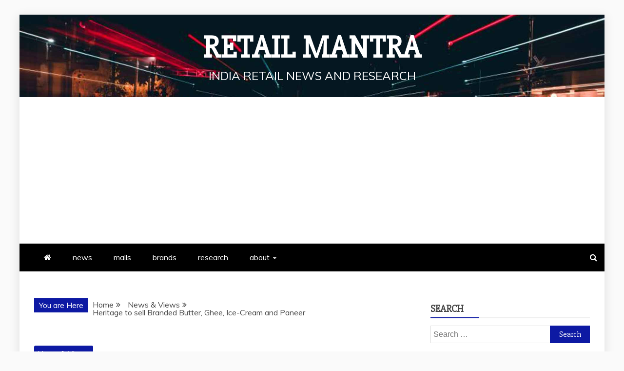

--- FILE ---
content_type: text/html; charset=UTF-8
request_url: http://www.retailmantra.com/heritage-to-sell-branded-butter-ghee-ice-cream-and-paneer/
body_size: 8809
content:
<!doctype html>
<html lang="en-US">
<head>
    <meta charset="UTF-8">
    <meta name="viewport" content="width=device-width, initial-scale=1">
    <link rel="profile" href="https://gmpg.org/xfn/11">

    <title>Heritage to sell Branded Butter, Ghee, Ice-Cream and Paneer | | Retail Mantra</title>

<!-- All in One SEO Pack 3.2.8 by Michael Torbert of Semper Fi Web Design[211,299] -->
<meta name="description"  content="Heritage foods, owner of retail chain Fresh @ has added a new dimension to its retailing strategy. The company told us that they have readied a host of products" />

<meta name="keywords"  content="news &amp; views" />

<script type="application/ld+json" class="aioseop-schema">{"@context":"https://schema.org","@graph":[{"@type":"Organization","@id":"http://www.retailmantra.com/#organization","url":"http://www.retailmantra.com/","name":"Retail Mantra","sameAs":[]},{"@type":"WebSite","@id":"http://www.retailmantra.com/#website","url":"http://www.retailmantra.com/","name":"Retail Mantra","publisher":{"@id":"http://www.retailmantra.com/#organization"}},{"@type":"WebPage","@id":"http://www.retailmantra.com/heritage-to-sell-branded-butter-ghee-ice-cream-and-paneer/#webpage","url":"http://www.retailmantra.com/heritage-to-sell-branded-butter-ghee-ice-cream-and-paneer/","inLanguage":"en-US","name":"Heritage to sell Branded Butter, Ghee, Ice-Cream and Paneer","isPartOf":{"@id":"http://www.retailmantra.com/#website"},"datePublished":"2007-10-14T11:50:00+00:00","dateModified":"2012-05-26T10:47:28+00:00"},{"@type":"Article","@id":"http://www.retailmantra.com/heritage-to-sell-branded-butter-ghee-ice-cream-and-paneer/#article","isPartOf":{"@id":"http://www.retailmantra.com/heritage-to-sell-branded-butter-ghee-ice-cream-and-paneer/#webpage"},"author":{"@id":"http://www.retailmantra.com/author/admin/#author"},"headline":"Heritage to sell Branded Butter, Ghee, Ice-Cream and Paneer","datePublished":"2007-10-14T11:50:00+00:00","dateModified":"2012-05-26T10:47:28+00:00","commentCount":0,"mainEntityOfPage":{"@id":"http://www.retailmantra.com/heritage-to-sell-branded-butter-ghee-ice-cream-and-paneer/#webpage"},"publisher":{"@id":"http://www.retailmantra.com/#organization"},"articleSection":"News &amp; Views"},{"@type":"Person","@id":"http://www.retailmantra.com/author/admin/#author","name":"Retail Analyst","sameAs":[],"image":{"@type":"ImageObject","@id":"http://www.retailmantra.com/#personlogo","url":"http://1.gravatar.com/avatar/4d74d5f4519c1d53eca79a85637e62de?s=96&d=mm&r=g","width":96,"height":96,"caption":"Retail Analyst"}}]}</script>
<link rel="canonical" href="http://www.retailmantra.com/heritage-to-sell-branded-butter-ghee-ice-cream-and-paneer/" />
<!-- All in One SEO Pack -->
<link rel='dns-prefetch' href='//fonts.googleapis.com' />
<link rel='dns-prefetch' href='//s.w.org' />
<link rel="alternate" type="application/rss+xml" title="Retail Mantra &raquo; Feed" href="http://www.retailmantra.com/feed/" />
<link rel="alternate" type="application/rss+xml" title="Retail Mantra &raquo; Comments Feed" href="http://www.retailmantra.com/comments/feed/" />
		<script type="text/javascript">
			window._wpemojiSettings = {"baseUrl":"https:\/\/s.w.org\/images\/core\/emoji\/2.3\/72x72\/","ext":".png","svgUrl":"https:\/\/s.w.org\/images\/core\/emoji\/2.3\/svg\/","svgExt":".svg","source":{"concatemoji":"http:\/\/www.retailmantra.com\/mag\/wp-includes\/js\/wp-emoji-release.min.js?ver=4.8.25"}};
			!function(t,a,e){var r,i,n,o=a.createElement("canvas"),l=o.getContext&&o.getContext("2d");function c(t){var e=a.createElement("script");e.src=t,e.defer=e.type="text/javascript",a.getElementsByTagName("head")[0].appendChild(e)}for(n=Array("flag","emoji4"),e.supports={everything:!0,everythingExceptFlag:!0},i=0;i<n.length;i++)e.supports[n[i]]=function(t){var e,a=String.fromCharCode;if(!l||!l.fillText)return!1;switch(l.clearRect(0,0,o.width,o.height),l.textBaseline="top",l.font="600 32px Arial",t){case"flag":return(l.fillText(a(55356,56826,55356,56819),0,0),e=o.toDataURL(),l.clearRect(0,0,o.width,o.height),l.fillText(a(55356,56826,8203,55356,56819),0,0),e===o.toDataURL())?!1:(l.clearRect(0,0,o.width,o.height),l.fillText(a(55356,57332,56128,56423,56128,56418,56128,56421,56128,56430,56128,56423,56128,56447),0,0),e=o.toDataURL(),l.clearRect(0,0,o.width,o.height),l.fillText(a(55356,57332,8203,56128,56423,8203,56128,56418,8203,56128,56421,8203,56128,56430,8203,56128,56423,8203,56128,56447),0,0),e!==o.toDataURL());case"emoji4":return l.fillText(a(55358,56794,8205,9794,65039),0,0),e=o.toDataURL(),l.clearRect(0,0,o.width,o.height),l.fillText(a(55358,56794,8203,9794,65039),0,0),e!==o.toDataURL()}return!1}(n[i]),e.supports.everything=e.supports.everything&&e.supports[n[i]],"flag"!==n[i]&&(e.supports.everythingExceptFlag=e.supports.everythingExceptFlag&&e.supports[n[i]]);e.supports.everythingExceptFlag=e.supports.everythingExceptFlag&&!e.supports.flag,e.DOMReady=!1,e.readyCallback=function(){e.DOMReady=!0},e.supports.everything||(r=function(){e.readyCallback()},a.addEventListener?(a.addEventListener("DOMContentLoaded",r,!1),t.addEventListener("load",r,!1)):(t.attachEvent("onload",r),a.attachEvent("onreadystatechange",function(){"complete"===a.readyState&&e.readyCallback()})),(r=e.source||{}).concatemoji?c(r.concatemoji):r.wpemoji&&r.twemoji&&(c(r.twemoji),c(r.wpemoji)))}(window,document,window._wpemojiSettings);
		</script>
		<style type="text/css">
img.wp-smiley,
img.emoji {
	display: inline !important;
	border: none !important;
	box-shadow: none !important;
	height: 1em !important;
	width: 1em !important;
	margin: 0 .07em !important;
	vertical-align: -0.1em !important;
	background: none !important;
	padding: 0 !important;
}
</style>
<link rel='stylesheet' id='google-fonts-css'  href='//fonts.googleapis.com/css?family=Slabo+27px%7CMuli&#038;display=swap&#038;ver=4.8.25' type='text/css' media='all' />
<link rel='stylesheet' id='font-awesome-css'  href='http://www.retailmantra.com/mag/wp-content/themes/refined-magazine/candidthemes/assets/framework/Font-Awesome/css/font-awesome.min.css?ver=4.7.0' type='text/css' media='all' />
<link rel='stylesheet' id='slick-css-css'  href='http://www.retailmantra.com/mag/wp-content/themes/refined-magazine/candidthemes/assets/framework/slick/slick.css?ver=4.8.25' type='text/css' media='all' />
<link rel='stylesheet' id='slick-theme-css-css'  href='http://www.retailmantra.com/mag/wp-content/themes/refined-magazine/candidthemes/assets/framework/slick/slick-theme.css?ver=4.8.25' type='text/css' media='all' />
<link rel='stylesheet' id='refined-magazine-style-css'  href='http://www.retailmantra.com/mag/wp-content/themes/refined-magazine/style.css?ver=4.8.25' type='text/css' media='all' />
<style id='refined-magazine-style-inline-css' type='text/css'>
.site-branding h1, .site-branding p.site-title,.ct-dark-mode .site-title a, .site-title, .site-title a, .site-title a:hover, .site-title a:visited:hover { color: #fff; }.entry-content a, .entry-title a:hover, .related-title a:hover, .posts-navigation .nav-previous a:hover, .post-navigation .nav-previous a:hover, .posts-navigation .nav-next a:hover, .post-navigation .nav-next a:hover, #comments .comment-content a:hover, #comments .comment-author a:hover, .offcanvas-menu nav ul.top-menu li a:hover, .offcanvas-menu nav ul.top-menu li.current-menu-item > a, .error-404-title, #refined-magazine-breadcrumbs a:hover, .entry-content a.read-more-text:hover, a:hover, a:visited:hover, .widget_refined_magazine_category_tabbed_widget.widget ul.ct-nav-tabs li a  { color : #0d19a3; }.candid-refined-post-format, .refined-magazine-featured-block .refined-magazine-col-2 .candid-refined-post-format, .cat-links a,.top-bar,.main-navigation ul li a:hover, .main-navigation ul li.current-menu-item > a, .main-navigation ul li a:hover, .main-navigation ul li.current-menu-item > a, .trending-title, .search-form input[type=submit], input[type="submit"], ::selection, #toTop, .breadcrumbs span.breadcrumb, article.sticky .refined-magazine-content-container, .candid-pagination .page-numbers.current, .candid-pagination .page-numbers:hover, .ct-title-head, .widget-title:before, .widget ul.ct-nav-tabs:before, .widget ul.ct-nav-tabs li.ct-title-head:hover, .widget ul.ct-nav-tabs li.ct-title-head.ui-tabs-active { background-color : #0d19a3; }.candid-refined-post-format, .refined-magazine-featured-block .refined-magazine-col-2 .candid-refined-post-format, blockquote, .search-form input[type="submit"], input[type="submit"], .candid-pagination .page-numbers { border-color : #0d19a3; }.ct-post-overlay .post-content, .ct-post-overlay .post-content a, .widget .ct-post-overlay .post-content a, .widget .ct-post-overlay .post-content a:visited, .ct-post-overlay .post-content a:visited:hover, .slide-details:hover .cat-links a { color: #fff; }.logo-wrapper-block{background-color : #4240ed; }@media (min-width: 1600px){.ct-boxed #page{max-width : 1500px; }}
</style>
<script type='text/javascript' src='http://www.retailmantra.com/mag/wp-includes/js/jquery/jquery.js?ver=1.12.4'></script>
<script type='text/javascript' src='http://www.retailmantra.com/mag/wp-includes/js/jquery/jquery-migrate.min.js?ver=1.4.1'></script>
<link rel='https://api.w.org/' href='http://www.retailmantra.com/wp-json/' />
<link rel="EditURI" type="application/rsd+xml" title="RSD" href="http://www.retailmantra.com/mag/xmlrpc.php?rsd" />
<link rel="wlwmanifest" type="application/wlwmanifest+xml" href="http://www.retailmantra.com/mag/wp-includes/wlwmanifest.xml" /> 
<link rel='prev' title='Donear&#8217;s DCot to compete Koutons Brand' href='http://www.retailmantra.com/donears-dcot-to-compete-koutons-brand/' />
<link rel='next' title='Big Mac&#8217;s &#8211; India Expansion Plans' href='http://www.retailmantra.com/big-macs-india-expansion-plans/' />
<meta name="generator" content="WordPress 4.8.25" />
<link rel='shortlink' href='http://www.retailmantra.com/?p=242' />
<link rel="alternate" type="application/json+oembed" href="http://www.retailmantra.com/wp-json/oembed/1.0/embed?url=http%3A%2F%2Fwww.retailmantra.com%2Fheritage-to-sell-branded-butter-ghee-ice-cream-and-paneer%2F" />
<link rel="alternate" type="text/xml+oembed" href="http://www.retailmantra.com/wp-json/oembed/1.0/embed?url=http%3A%2F%2Fwww.retailmantra.com%2Fheritage-to-sell-branded-butter-ghee-ice-cream-and-paneer%2F&#038;format=xml" />
<script data-ad-client="ca-pub-6205514739067370" 
async src="https://pagead2.googlesyndication.com/pagead/js/adsbygoogle.js"></script>
</head>
<body class="post-template-default single single-post postid-242 single-format-standard ct-bg ct-boxed ct-sticky-sidebar right-sidebar" itemtype="https://schema.org/Blog" itemscope>
<div id="page" class="site">
            <a class="skip-link screen-reader-text"
           href="#content">Skip to content</a>
                    <!-- Preloader -->
            <div id="loader-wrapper">
                <div id="loader"></div>

                <div class="loader-section section-left"></div>
                <div class="loader-section section-right"></div>

            </div>
                <header id="masthead" class="site-header" itemtype="https://schema.org/WPHeader" itemscope>
                <div class="overlay"></div>
                            <div class="logo-wrapper-block" style="background-image: url(http://www.retailmantra.com/mag/wp-content/themes/refined-magazine/candidthemes/assets/images/default-header-image.jpg);">
                    <div class="container-inner clearfix logo-wrapper-container">
        <div class="logo-wrapper full-wrapper text-center">
            <div class="site-branding">

                <div class="refined-magazine-logo-container">
                                            <p class="site-title"><a href="http://www.retailmantra.com/"
                                                 rel="home">Retail Mantra</a></p>
                                            <p class="site-description">India Retail News and Research</p>
                                    </div> <!-- refined-magazine-logo-container -->
            </div><!-- .site-branding -->
        </div> <!-- .logo-wrapper -->
                </div> <!-- .container-inner -->
        </div> <!-- .logo-wrapper-block -->
                <div class="refined-magazine-menu-container sticky-header">
            <div class="container-inner clearfix">
                <nav id="site-navigation"
                     class="main-navigation" itemtype="https://schema.org/SiteNavigationElement" itemscope>
                    <div class="navbar-header clearfix">
                        <button class="menu-toggle" aria-controls="primary-menu"
                                aria-expanded="false">
                            <span> </span>
                        </button>
                    </div>
                    <ul id="primary-menu" class="nav navbar-nav nav-menu">
                                                    <li class=""><a href="http://www.retailmantra.com/">
                                    <i class="fa fa-home"></i> </a></li>
                                                <li id="menu-item-2801" class="menu-item menu-item-type-custom menu-item-object-custom menu-item-2801"><a href="http://www.retailmantra.com/category/news/">news</a></li>
<li id="menu-item-2802" class="menu-item menu-item-type-custom menu-item-object-custom menu-item-2802"><a href="http://www.retailmantra.com/category/mall-stores/">malls</a></li>
<li id="menu-item-2803" class="menu-item menu-item-type-custom menu-item-object-custom menu-item-2803"><a href="http://www.retailmantra.com/category/brands/">brands</a></li>
<li id="menu-item-2804" class="menu-item menu-item-type-custom menu-item-object-custom menu-item-2804"><a href="http://www.retailmantra.com/category/research-india/">research</a></li>
<li id="menu-item-2805" class="menu-item menu-item-type-custom menu-item-object-custom menu-item-has-children menu-item-2805"><a href="http://www.retailmantra.com/about">about</a>
<ul  class="sub-menu">
	<li id="menu-item-2808" class="menu-item menu-item-type-post_type menu-item-object-page menu-item-2808"><a href="http://www.retailmantra.com/about/">about us</a></li>
	<li id="menu-item-2807" class="menu-item menu-item-type-post_type menu-item-object-page menu-item-2807"><a href="http://www.retailmantra.com/contact/">contact us</a></li>
	<li id="menu-item-2809" class="menu-item menu-item-type-post_type menu-item-object-page menu-item-2809"><a href="http://www.retailmantra.com/privacy-policy/">privacy</a></li>
	<li id="menu-item-2806" class="menu-item menu-item-type-post_type menu-item-object-page menu-item-2806"><a href="http://www.retailmantra.com/terms/">terms</a></li>
</ul>
</li>
                    </ul>
                </nav><!-- #site-navigation -->

                                    <div class="ct-menu-search"><a class="search-icon-box" href="#"> <i class="fa fa-search"></i>
                        </a></div>
                    <div class="top-bar-search">
                        <form role="search" method="get" class="search-form" action="http://www.retailmantra.com/">
				<label>
					<span class="screen-reader-text">Search for:</span>
					<input type="search" class="search-field" placeholder="Search &hellip;" value="" name="s" />
				</label>
				<input type="submit" class="search-submit" value="Search" />
			</form>                        <button type="button" class="close"></button>
                    </div>
                            </div> <!-- .container-inner -->
        </div> <!-- refined-magazine-menu-container -->
                </header><!-- #masthead -->
        
    <div id="content" class="site-content">
                <div class="container-inner ct-container-main clearfix">
    <div id="primary" class="content-area">
        <main id="main" class="site-main">

                            <div class="breadcrumbs">
                    <div class='breadcrumbs init-animate clearfix'><span class='breadcrumb'>You are Here</span><div id='refined-magazine-breadcrumbs' class='clearfix'><div role="navigation" aria-label="Breadcrumbs" class="breadcrumb-trail breadcrumbs" itemprop="breadcrumb"><ul class="trail-items" itemscope itemtype="http://schema.org/BreadcrumbList"><meta name="numberOfItems" content="3" /><meta name="itemListOrder" content="Ascending" /><li itemprop="itemListElement" itemscope itemtype="http://schema.org/ListItem" class="trail-item trail-begin"><a href="http://www.retailmantra.com" rel="home"><span itemprop="name">Home</span></a><meta itemprop="position" content="1" /></li><li itemprop="itemListElement" itemscope itemtype="http://schema.org/ListItem" class="trail-item"><a href="http://www.retailmantra.com/category/news/"><span itemprop="name">News &amp; Views</span></a><meta itemprop="position" content="2" /></li><li itemprop="itemListElement" itemscope itemtype="http://schema.org/ListItem" class="trail-item trail-end"><span itemprop="name">Heritage to sell Branded Butter, Ghee, Ice-Cream and Paneer</span><meta itemprop="position" content="3" /></li></ul></div></div></div>                </div>
                                        <article id="post-242" class="post-242 post type-post status-publish format-standard hentry category-news" itemtype="https://schema.org/CreativeWork" itemscope>
        <div class="refined-magazine-content-container refined-magazine-no-thumbnail">
                <div class="refined-magazine-content-area">
            <header class="entry-header">

                <div class="post-meta">
                    <span class="cat-links"><a class="ct-cat-item-1" href="http://www.retailmantra.com/category/news/"  rel="category tag">News &amp; Views</a> </span>                </div>
                <h1 class="entry-title" itemprop="headline">Heritage to sell Branded Butter, Ghee, Ice-Cream and Paneer</h1>                    <div class="entry-meta">
                        <span class="posted-on"><i class="fa fa-calendar"></i><a href="http://www.retailmantra.com/heritage-to-sell-branded-butter-ghee-ice-cream-and-paneer/" rel="bookmark"><time class="entry-date published" datetime="2007-10-14T17:20:00+05:30" itemprop="datePublished">October 14, 2007</time><time class="updated" datetime="2012-05-26T16:17:28+05:30" itemprop="dateModified">May 26, 2012</time></a></span>                    </div><!-- .entry-meta -->
                            </header><!-- .entry-header -->


            <div class="entry-content">
                <p><a onblur="try {parent.deselectBloggerImageGracefully();} catch(e) {}" href="http://1.bp.blogspot.com/_MQ98sjqUmvw/RxSh0DG20yI/AAAAAAAAAQk/H5ERDgXZHFk/s1600-h/Heritage-Foods.jpg"><img style="margin: 0pt 10px 10px 0pt; float: left; cursor: pointer;" src="http://1.bp.blogspot.com/_MQ98sjqUmvw/RxSh0DG20yI/AAAAAAAAAQk/H5ERDgXZHFk/s200/Heritage-Foods.jpg" alt="" id="BLOGGER_PHOTO_ID_5121896591786431266" border="0" /></a>Heritage foods, owner of <a href="http://relianceretail.blogspot.com/2007/06/heritage-plans-100-fresh-stores.html">retail chain Fresh @</a> has added a new dimension to its retailing strategy. The company told us that they have readied a host of products &#8211; <span style="font-weight: bold;">Flavored milk, Butter, Ghee,  Ice-Cream, Paneer<span id="more-242"></span> and Curds in Cups</span> similar to those being sold in the western markets as Yogurt [can be used as a dessert].</p>
<p>Mr. M S Rao, President of Heritage Foods said,</p>
<blockquote><p>We are going to sell these products through our Fresh @ outlets and multi-outlet supermarket chain such as Reliance Retail. We would also sell to other interested retailers through our distributors. We have been selling some of these products in a small way in certain pockets. But what prompted us is our retail reach and increasing demand for milk in longer shelf life formats.</p></blockquote>
<p>The company will first roll out these products in all its 40 Fresh @ retail stores by the end of this month. The company wants to strengthen its base in the markets of Andhra Pradesh, Karnataka and Tamil Nadu.</p>
<div class="crp_related "><h3>Related Reading:</h3><ul><li><a href="http://www.retailmantra.com/fmcg-branding-bug-bites-future-group/"     class="crp_title">FMCG Branding Bug Bites Future Group</a></li><li><a href="http://www.retailmantra.com/amul-plans-massive-expansion/"     class="crp_title">Amul Plans Massive Expansion</a></li><li><a href="http://www.retailmantra.com/food-processing-hub-in-punjab-haryana/"     class="crp_title">Food Processing Hub in Punjab Haryana</a></li><li><a href="http://www.retailmantra.com/now-metro-jumps-into-private-label/"     class="crp_title">Now Metro jumps into Private Label</a></li><li><a href="http://www.retailmantra.com/heritage-plans-100-fresh-stores/"     class="crp_title">Heritage plans 100 Fresh @ stores</a></li></ul><div class="crp_clear"></div></div>
                            </div>
            <!-- .entry-content -->

            <footer class="entry-footer">
                            </footer><!-- .entry-footer -->

                    <div class="meta_bottom">
            <div class="text_share header-text">Share</div>
            <div class="post-share">
                    <a target="_blank" href="https://www.facebook.com/sharer/sharer.php?u=http://www.retailmantra.com/heritage-to-sell-branded-butter-ghee-ice-cream-and-paneer/">
                        <i class="fa fa-facebook"></i>
                        Facebook                    </a>
                    <a target="_blank" href="http://twitter.com/share?text=Heritage%20to%20sell%20Branded%20Butter,%20Ghee,%20Ice-Cream%20and%20Paneer&#038;url=http://www.retailmantra.com/heritage-to-sell-branded-butter-ghee-ice-cream-and-paneer/">
                        <i class="fa fa-twitter"></i>                        
                        Twitter                    </a>
                    <a target="_blank" href="http://pinterest.com/pin/create/button/?url=http://www.retailmantra.com/heritage-to-sell-branded-butter-ghee-ice-cream-and-paneer/&#038;media=&#038;description=Heritage%20to%20sell%20Branded%20Butter,%20Ghee,%20Ice-Cream%20and%20Paneer">
                        <i class="fa fa-pinterest"></i>
                        
                        Pinterest                    </a>
                    <a target="_blank" href="http://www.linkedin.com/shareArticle?mini=true&#038;title=Heritage%20to%20sell%20Branded%20Butter,%20Ghee,%20Ice-Cream%20and%20Paneer&#038;url=http://www.retailmantra.com/heritage-to-sell-branded-butter-ghee-ice-cream-and-paneer/">
                        <i class="fa fa-linkedin"></i>
                        Linkedin                        
                    </a>
            </div>
        </div>
                </div> <!-- .refined-magazine-content-area -->
    </div> <!-- .refined-magazine-content-container -->
</article><!-- #post-242 -->

	<nav class="navigation post-navigation" role="navigation">
		<h2 class="screen-reader-text">Post navigation</h2>
		<div class="nav-links"><div class="nav-previous"><a href="http://www.retailmantra.com/donears-dcot-to-compete-koutons-brand/" rel="prev">Donear&#8217;s DCot to compete Koutons Brand</a></div><div class="nav-next"><a href="http://www.retailmantra.com/big-macs-india-expansion-plans/" rel="next">Big Mac&#8217;s &#8211; India Expansion Plans</a></div></div>
	</nav>
        </main><!-- #main -->
    </div><!-- #primary -->


<aside id="secondary" class="widget-area" itemtype="https://schema.org/WPSideBar" itemscope>
    <div class="ct-sidebar-wrapper">
	<div class="sidebar-widget-container"><section id="search-3" class="widget widget_search"><h2 class="widget-title">Search</h2><form role="search" method="get" class="search-form" action="http://www.retailmantra.com/">
				<label>
					<span class="screen-reader-text">Search for:</span>
					<input type="search" class="search-field" placeholder="Search &hellip;" value="" name="s" />
				</label>
				<input type="submit" class="search-submit" value="Search" />
			</form></section></div> <div class="sidebar-widget-container"><section id="archives-3" class="widget widget_archive"><h2 class="widget-title">Archives</h2>		<label class="screen-reader-text" for="archives-dropdown-3">Archives</label>
		<select id="archives-dropdown-3" name="archive-dropdown" onchange='document.location.href=this.options[this.selectedIndex].value;'>
			
			<option value="">Select Month</option>
				<option value='http://www.retailmantra.com/2020/12/'> December 2020 </option>
	<option value='http://www.retailmantra.com/2020/09/'> September 2020 </option>
	<option value='http://www.retailmantra.com/2020/08/'> August 2020 </option>
	<option value='http://www.retailmantra.com/2020/07/'> July 2020 </option>
	<option value='http://www.retailmantra.com/2019/12/'> December 2019 </option>
	<option value='http://www.retailmantra.com/2019/02/'> February 2019 </option>
	<option value='http://www.retailmantra.com/2018/12/'> December 2018 </option>
	<option value='http://www.retailmantra.com/2017/06/'> June 2017 </option>
	<option value='http://www.retailmantra.com/2017/03/'> March 2017 </option>
	<option value='http://www.retailmantra.com/2016/10/'> October 2016 </option>
	<option value='http://www.retailmantra.com/2016/09/'> September 2016 </option>
	<option value='http://www.retailmantra.com/2016/08/'> August 2016 </option>
	<option value='http://www.retailmantra.com/2016/05/'> May 2016 </option>
	<option value='http://www.retailmantra.com/2016/03/'> March 2016 </option>
	<option value='http://www.retailmantra.com/2016/02/'> February 2016 </option>
	<option value='http://www.retailmantra.com/2015/12/'> December 2015 </option>
	<option value='http://www.retailmantra.com/2015/09/'> September 2015 </option>
	<option value='http://www.retailmantra.com/2015/08/'> August 2015 </option>
	<option value='http://www.retailmantra.com/2015/07/'> July 2015 </option>
	<option value='http://www.retailmantra.com/2015/06/'> June 2015 </option>
	<option value='http://www.retailmantra.com/2015/05/'> May 2015 </option>
	<option value='http://www.retailmantra.com/2015/04/'> April 2015 </option>
	<option value='http://www.retailmantra.com/2015/03/'> March 2015 </option>
	<option value='http://www.retailmantra.com/2015/02/'> February 2015 </option>
	<option value='http://www.retailmantra.com/2015/01/'> January 2015 </option>
	<option value='http://www.retailmantra.com/2014/11/'> November 2014 </option>
	<option value='http://www.retailmantra.com/2014/09/'> September 2014 </option>
	<option value='http://www.retailmantra.com/2014/08/'> August 2014 </option>
	<option value='http://www.retailmantra.com/2014/07/'> July 2014 </option>
	<option value='http://www.retailmantra.com/2014/06/'> June 2014 </option>
	<option value='http://www.retailmantra.com/2014/05/'> May 2014 </option>
	<option value='http://www.retailmantra.com/2014/04/'> April 2014 </option>
	<option value='http://www.retailmantra.com/2014/03/'> March 2014 </option>
	<option value='http://www.retailmantra.com/2014/02/'> February 2014 </option>
	<option value='http://www.retailmantra.com/2014/01/'> January 2014 </option>
	<option value='http://www.retailmantra.com/2013/12/'> December 2013 </option>
	<option value='http://www.retailmantra.com/2013/11/'> November 2013 </option>
	<option value='http://www.retailmantra.com/2013/10/'> October 2013 </option>
	<option value='http://www.retailmantra.com/2013/09/'> September 2013 </option>
	<option value='http://www.retailmantra.com/2013/08/'> August 2013 </option>
	<option value='http://www.retailmantra.com/2013/06/'> June 2013 </option>
	<option value='http://www.retailmantra.com/2013/04/'> April 2013 </option>
	<option value='http://www.retailmantra.com/2013/02/'> February 2013 </option>
	<option value='http://www.retailmantra.com/2013/01/'> January 2013 </option>
	<option value='http://www.retailmantra.com/2012/12/'> December 2012 </option>
	<option value='http://www.retailmantra.com/2012/11/'> November 2012 </option>
	<option value='http://www.retailmantra.com/2012/10/'> October 2012 </option>
	<option value='http://www.retailmantra.com/2012/09/'> September 2012 </option>
	<option value='http://www.retailmantra.com/2012/08/'> August 2012 </option>
	<option value='http://www.retailmantra.com/2012/07/'> July 2012 </option>
	<option value='http://www.retailmantra.com/2012/04/'> April 2012 </option>
	<option value='http://www.retailmantra.com/2012/03/'> March 2012 </option>
	<option value='http://www.retailmantra.com/2012/02/'> February 2012 </option>
	<option value='http://www.retailmantra.com/2012/01/'> January 2012 </option>
	<option value='http://www.retailmantra.com/2011/11/'> November 2011 </option>
	<option value='http://www.retailmantra.com/2011/10/'> October 2011 </option>
	<option value='http://www.retailmantra.com/2011/09/'> September 2011 </option>
	<option value='http://www.retailmantra.com/2011/07/'> July 2011 </option>
	<option value='http://www.retailmantra.com/2011/05/'> May 2011 </option>
	<option value='http://www.retailmantra.com/2011/04/'> April 2011 </option>
	<option value='http://www.retailmantra.com/2011/03/'> March 2011 </option>
	<option value='http://www.retailmantra.com/2011/01/'> January 2011 </option>
	<option value='http://www.retailmantra.com/2010/12/'> December 2010 </option>
	<option value='http://www.retailmantra.com/2010/10/'> October 2010 </option>
	<option value='http://www.retailmantra.com/2010/08/'> August 2010 </option>
	<option value='http://www.retailmantra.com/2010/07/'> July 2010 </option>
	<option value='http://www.retailmantra.com/2010/06/'> June 2010 </option>
	<option value='http://www.retailmantra.com/2010/05/'> May 2010 </option>
	<option value='http://www.retailmantra.com/2010/04/'> April 2010 </option>
	<option value='http://www.retailmantra.com/2010/03/'> March 2010 </option>
	<option value='http://www.retailmantra.com/2010/02/'> February 2010 </option>
	<option value='http://www.retailmantra.com/2010/01/'> January 2010 </option>
	<option value='http://www.retailmantra.com/2009/12/'> December 2009 </option>
	<option value='http://www.retailmantra.com/2009/11/'> November 2009 </option>
	<option value='http://www.retailmantra.com/2009/10/'> October 2009 </option>
	<option value='http://www.retailmantra.com/2009/09/'> September 2009 </option>
	<option value='http://www.retailmantra.com/2009/08/'> August 2009 </option>
	<option value='http://www.retailmantra.com/2009/07/'> July 2009 </option>
	<option value='http://www.retailmantra.com/2009/06/'> June 2009 </option>
	<option value='http://www.retailmantra.com/2009/05/'> May 2009 </option>
	<option value='http://www.retailmantra.com/2009/04/'> April 2009 </option>
	<option value='http://www.retailmantra.com/2009/03/'> March 2009 </option>
	<option value='http://www.retailmantra.com/2009/02/'> February 2009 </option>
	<option value='http://www.retailmantra.com/2009/01/'> January 2009 </option>
	<option value='http://www.retailmantra.com/2008/12/'> December 2008 </option>
	<option value='http://www.retailmantra.com/2008/11/'> November 2008 </option>
	<option value='http://www.retailmantra.com/2008/10/'> October 2008 </option>
	<option value='http://www.retailmantra.com/2008/09/'> September 2008 </option>
	<option value='http://www.retailmantra.com/2008/08/'> August 2008 </option>
	<option value='http://www.retailmantra.com/2008/07/'> July 2008 </option>
	<option value='http://www.retailmantra.com/2008/06/'> June 2008 </option>
	<option value='http://www.retailmantra.com/2008/05/'> May 2008 </option>
	<option value='http://www.retailmantra.com/2008/04/'> April 2008 </option>
	<option value='http://www.retailmantra.com/2008/03/'> March 2008 </option>
	<option value='http://www.retailmantra.com/2008/02/'> February 2008 </option>
	<option value='http://www.retailmantra.com/2008/01/'> January 2008 </option>
	<option value='http://www.retailmantra.com/2007/12/'> December 2007 </option>
	<option value='http://www.retailmantra.com/2007/11/'> November 2007 </option>
	<option value='http://www.retailmantra.com/2007/10/'> October 2007 </option>
	<option value='http://www.retailmantra.com/2007/09/'> September 2007 </option>
	<option value='http://www.retailmantra.com/2007/08/'> August 2007 </option>
	<option value='http://www.retailmantra.com/2007/07/'> July 2007 </option>
	<option value='http://www.retailmantra.com/2007/06/'> June 2007 </option>
	<option value='http://www.retailmantra.com/2007/05/'> May 2007 </option>
	<option value='http://www.retailmantra.com/2007/04/'> April 2007 </option>
	<option value='http://www.retailmantra.com/2007/03/'> March 2007 </option>
	<option value='http://www.retailmantra.com/2007/02/'> February 2007 </option>
	<option value='http://www.retailmantra.com/2007/01/'> January 2007 </option>
	<option value='http://www.retailmantra.com/2006/12/'> December 2006 </option>
	<option value='http://www.retailmantra.com/2006/11/'> November 2006 </option>
	<option value='http://www.retailmantra.com/2006/10/'> October 2006 </option>
	<option value='http://www.retailmantra.com/2006/09/'> September 2006 </option>
	<option value='http://www.retailmantra.com/2006/08/'> August 2006 </option>

		</select>
		</section></div> <div class="sidebar-widget-container"><section id="rss-4" class="widget widget_rss"><h2 class="widget-title"><a class="rsswidget" href="http://www.retailmantra.com/feed"><img class="rss-widget-icon" style="border:0" width="14" height="14" src="http://www.retailmantra.com/mag/wp-includes/images/rss.png" alt="RSS" /></a> <a class="rsswidget" href="http://www.retailmantra.com/">India Retail News</a></h2><ul><li><a class='rsswidget' href='http://www.retailmantra.com/big-digitization-indian-kiranas-to-fmcg-producers/'>Big Digitization of Indian Retail – Kiranas to FMCG Producers</a></li><li><a class='rsswidget' href='http://www.retailmantra.com/titans-tanishq-jewellery-taniera-stores-glitter-wedding/'>Titan’s Tanishq Jewellery + Taniera Stores Glitter with Wedding</a></li><li><a class='rsswidget' href='http://www.retailmantra.com/d-mart-compete-reliance-after-future-group-mergers/'>Can D-Mart compete Reliance Retail after Future Group Mergers ?</a></li><li><a class='rsswidget' href='http://www.retailmantra.com/reliance-bought-future-retail-deal-insider-view/'>Why Reliance bought Future Retail in Largest Deal – Insider View</a></li><li><a class='rsswidget' href='http://www.retailmantra.com/why-reliance-retail-acquired-netmeds-online-pharmacy/'>Why Reliance Retail acquired NetMeds Online Pharmacy ?</a></li><li><a class='rsswidget' href='http://www.retailmantra.com/dmart-efficiencies-help-covid-times-e-commerce/'>DMart Efficiencies help in COVID Times, e-Commerce Views</a></li><li><a class='rsswidget' href='http://www.retailmantra.com/pandemic-rising-bullion-impact-jewellery-chains/'>Pandemic &amp; Rising Bullion impact on Jewellery Chains</a></li><li><a class='rsswidget' href='http://www.retailmantra.com/will-mukesh-ambani-succeed-in-jiomart-super-app/'>Will Mukesh Ambani Succeed in JioMart super app?</a></li><li><a class='rsswidget' href='http://www.retailmantra.com/covid-19-impact-organized-chains/'>How COVID-19 Impacts Indian Retail Chains ?</a></li><li><a class='rsswidget' href='http://www.retailmantra.com/can-reliance-pull-of-kirana-jio-omni-channel-strategy/'>Can Reliance Pull Of the Kirana &amp; Jio Omni-Channel Retail Strategy ?</a></li></ul></section></div> <div class="sidebar-widget-container"><section id="linkcat-0" class="widget widget_links"><h2 class="widget-title">Bookmarks</h2>
	<ul class='xoxo blogroll'>
<li><a href="http://www.dalalstreet.biz/forum/india-retail/">India Retail Forum</a></li>
<li><a href="http://www.dalalstreet.biz/forum/retail-jobs">Retail Jobs</a></li>
<li><a href="http://www.dalalstreet.biz/forum/retail-resumes-cv/">Retail Resumes / CVs</a></li>

	</ul>
</section></div> 
<div class="sidebar-widget-container"><section id="search-4" class="widget widget_search"><h2 class="widget-title">Search</h2><form role="search" method="get" class="search-form" action="http://www.retailmantra.com/">
				<label>
					<span class="screen-reader-text">Search for:</span>
					<input type="search" class="search-field" placeholder="Search &hellip;" value="" name="s" />
				</label>
				<input type="submit" class="search-submit" value="Search" />
			</form></section></div>     </div>
</aside><!-- #secondary -->
</div> <!-- .container-inner -->
</div><!-- #content -->
        <footer id="colophon" class="site-footer">
        
        <div class="site-info" itemtype="https://schema.org/WPFooter" itemscope>
            <div class="container-inner">
                                    <span class="copy-right-text">All Rights Reserved 2020.</span><br>
                
                <a href="https://wordpress.org/" target="_blank">
                    Proudly powered by WordPress</a>, <a  style='background:none;' href='http://installatron.com/apps/wordpress' target='_blank' title='Installatron enables webmasters to instantly install and upgrade WordPress and other web applications.'>Powered by Installatron</a>.
                <span class="sep"> | </span>
                Theme: Refined Magazine by <a href="https://www.candidthemes.com/" target="_blank">Candid Themes</a>.            </div> <!-- .container-inner -->
        </div><!-- .site-info -->
                </footer><!-- #colophon -->
        
            <a id="toTop" class="go-to-top" href="#" title="Go to Top">
                <i class="fa fa-angle-double-up"></i>
            </a>
        
</div><!-- #page -->

<script type='text/javascript' src='http://www.retailmantra.com/mag/wp-content/themes/refined-magazine/candidthemes/assets/framework/slick/slick.min.js?ver=20151217'></script>
<script type='text/javascript' src='http://www.retailmantra.com/mag/wp-includes/js/jquery/ui/core.min.js?ver=1.11.4'></script>
<script type='text/javascript' src='http://www.retailmantra.com/mag/wp-includes/js/jquery/ui/widget.min.js?ver=1.11.4'></script>
<script type='text/javascript' src='http://www.retailmantra.com/mag/wp-includes/js/jquery/ui/tabs.min.js?ver=1.11.4'></script>
<script type='text/javascript' src='http://www.retailmantra.com/mag/wp-content/themes/refined-magazine/js/navigation.js?ver=20151215'></script>
<script type='text/javascript' src='http://www.retailmantra.com/mag/wp-content/themes/refined-magazine/candidthemes/assets/framework/marquee/jquery.marquee.js?ver=20151215'></script>
<script type='text/javascript' src='http://www.retailmantra.com/mag/wp-content/themes/refined-magazine/js/skip-link-focus-fix.js?ver=20151215'></script>
<script type='text/javascript' src='http://www.retailmantra.com/mag/wp-content/themes/refined-magazine/candidthemes/assets/js/theia-sticky-sidebar.js?ver=20151215'></script>
<script type='text/javascript' src='http://www.retailmantra.com/mag/wp-content/themes/refined-magazine/candidthemes/assets/js/refined-magazine-custom.js?ver=20151215'></script>
<script type='text/javascript' src='http://www.retailmantra.com/mag/wp-includes/js/wp-embed.min.js?ver=4.8.25'></script>
<!-- Global site tag (gtag.js) - Google Analytics -->
<script async src="https://www.googletagmanager.com/gtag/js?id=UA-283182-9"></script>
<script>
  window.dataLayer = window.dataLayer || [];
  function gtag(){dataLayer.push(arguments);}
  gtag('js', new Date());

  gtag('config', 'UA-283182-9');
</script>


</body>
</html>


--- FILE ---
content_type: text/html; charset=utf-8
request_url: https://www.google.com/recaptcha/api2/aframe
body_size: 267
content:
<!DOCTYPE HTML><html><head><meta http-equiv="content-type" content="text/html; charset=UTF-8"></head><body><script nonce="N4_Q4oRehxgo6wBNJ-2U-w">/** Anti-fraud and anti-abuse applications only. See google.com/recaptcha */ try{var clients={'sodar':'https://pagead2.googlesyndication.com/pagead/sodar?'};window.addEventListener("message",function(a){try{if(a.source===window.parent){var b=JSON.parse(a.data);var c=clients[b['id']];if(c){var d=document.createElement('img');d.src=c+b['params']+'&rc='+(localStorage.getItem("rc::a")?sessionStorage.getItem("rc::b"):"");window.document.body.appendChild(d);sessionStorage.setItem("rc::e",parseInt(sessionStorage.getItem("rc::e")||0)+1);localStorage.setItem("rc::h",'1768410140383');}}}catch(b){}});window.parent.postMessage("_grecaptcha_ready", "*");}catch(b){}</script></body></html>